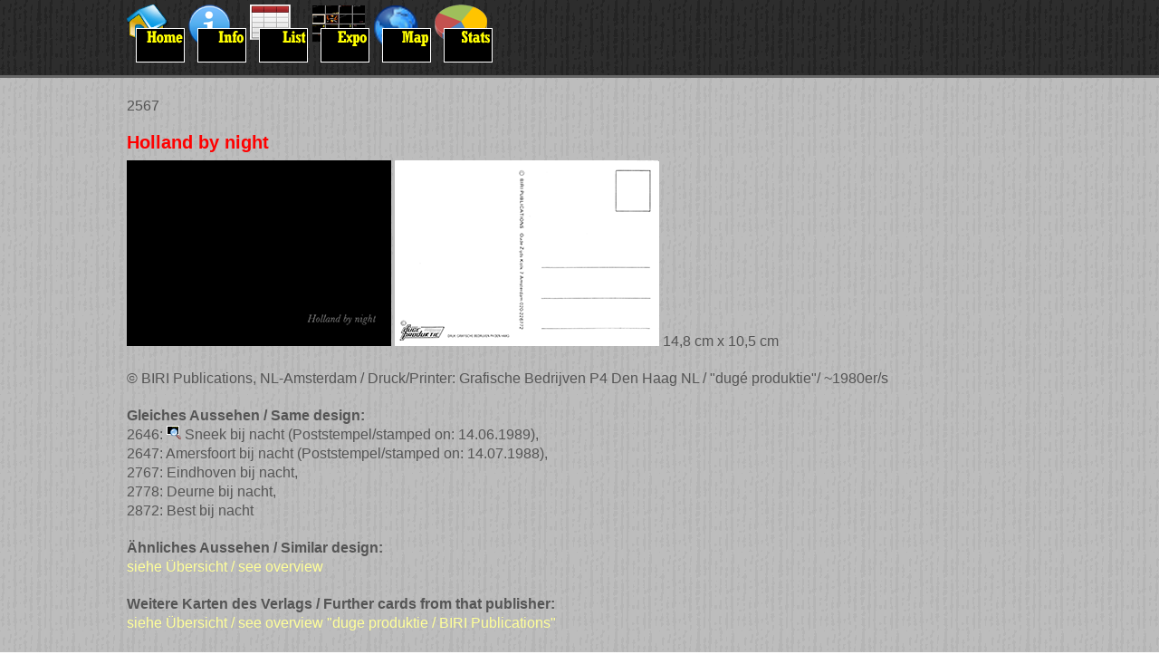

--- FILE ---
content_type: text/html
request_url: http://www.bei-nacht.de/expo/e2567.htm
body_size: 3026
content:
<HTML>
<head>
<title>Holland by night - "Bei Nacht"-Postkarten / "By Night"-postcards</title>
<link rel="stylesheet" type="text/css" href="../style.css">
<script type="text/javascript" src="../button.js"></script>
<script type="text/javascript">
<!--
  if (top.frames.length != 0) {
  	document.write("<link rel='stylesheet' type='text/css' href='../style_expo_overwrite.css'>")
  } 
// -->
</script> 
<script src="../js_legende.js" type="text/javascript"></script> 
<!-- Google tag (gtag.js) -->
<script async src="https://www.googletagmanager.com/gtag/js?id=G-FDRVJK0H64"></script>
<script>
  window.dataLayer = window.dataLayer || [];
  function gtag(){dataLayer.push(arguments);}
  gtag('js', new Date());

  gtag('config', 'G-FDRVJK0H64');
</script></head>
<body  class="home" onmousemove="checkS(event);">
<div id="preview" style="position:absolute; visibility:hidden; z-index:1000;"></div>      <!--hidden--> 
<div class="wrapper">
<div id="header">
<div class="inner">
<table border=0 cellpadding=0 cellspacing=0 width="99%"><tr><td valign="top" width=345 align="left">
<a href="../index.html" target="_top"><img src="../bilder/but_home1.png"></a>
<a href="../newinfo.html" target="_top"><img src="../bilder/but_info1.png"></a>
<a href="../newlist.html" target="_top"><img src="../bilder/but_list1.png"></a>
<a href="../newexpo.html" target="_top"><img src="../bilder/but_expo1.png"></a>
<a href="../newmapsselect.html" target="_top"><img src="../bilder/but_maps1.png"></a>
<a href="../newstats.html" target="_top"><img src="../bilder/but_stats1.png"></a>
</td></tr></table>
</div>
</div>
<div id="main">
<div class="inner">
<p>2567</p>
<h3>Holland by night</h3>
<p><img src="../scan/2567.gif" alt="Holland by night"> <img src="../scan/2567b.gif"> 14,8&nbsp;cm x 10,5&nbsp;cm</p>
<p><i>&copy; BIRI Publications, NL-Amsterdam  / Druck/Printer: Grafische Bedrijven P4 Den Haag NL / &quot;dug� produktie&quot;/ ~1980er/s</i></p>

<p><b>Gleiches Aussehen / Same design:</b><br/>
2646: <A href='javascript:nix();' onmouseover='sstop5(2646);' onmouseout='hs();'><img src='../bilder/ss16.png' border=0></A> Sneek bij nacht <i>(Poststempel/stamped on: 14.06.1989)</i>,<br/>
2647: Amersfoort bij nacht <i>(Poststempel/stamped on: 14.07.1988)</i>,<br/>
2767: Eindhoven bij nacht,<br/>
2778: Deurne bij nacht,<br/>
2872: Best bij nacht</p>

<p><b>&Auml;hnliches Aussehen / Similar design:</b><br/>
<a href="compare_to.htm">siehe &Uuml;bersicht / see overview</a></p>
	
<P><b>Weitere Karten des Verlags / Further cards from that publisher:</b><br/>
<a href="publ_duge.htm">siehe &Uuml;bersicht / see overview "duge produktie / BIRI Publications"</a></p>

</div>
</div>
<div class="push"></div>
</div>

<div id="footer">
<div class="inner">
<div class="clearfix">
<div id="twocolleft">
<p>&copy; 1996 &ndash; 2026 <a href="javascript:linkTo_UnCryptMailto('rfnqyt?ynqt3kwfspElr}3ij',%205);">Tilo Frank</a></p></div>
</div>
</div>
</div>


	
</body>
</html>
